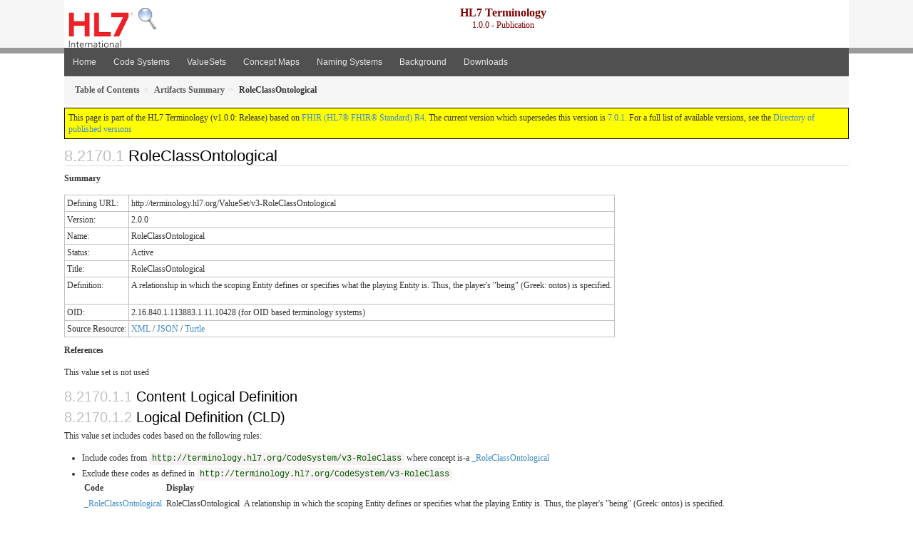

--- FILE ---
content_type: text/html
request_url: https://terminology.hl7.org/1.0.0/ValueSet-v3-RoleClassOntological.html
body_size: 4809
content:
<?xml version="1.0" encoding="UTF-8"?>
<!DOCTYPE HTML>
<html xml:lang="en" xmlns="http://www.w3.org/1999/xhtml" lang="en">
  <head>
    <meta content="text/html;charset=utf-8" http-equiv="Content-Type"/>
    <title>HL7.TERMINOLOGY\RoleClassOntological - FHIR v4.0.1</title>
  
    <meta name="viewport" content="width=device-width, initial-scale=1.0"/>
    <meta name="author" content="http://hl7.org/fhir"/>

    <link href="fhir.css" rel="stylesheet"/>
     
    <!-- Bootstrap core CSS -->
    <link href="assets/css/bootstrap.css" rel="stylesheet"/>
    <link href="assets/css/bootstrap-fhir.css" rel="stylesheet"/>
  
    <!-- Project extras -->
    <link href="assets/css/project.css" rel="stylesheet"/>
    <link href="assets/css/pygments-manni.css" rel="stylesheet"/>
    <link href="assets/css/jquery-ui.css" rel="stylesheet"/>
    <!-- Placeholder for child template CSS declarations -->
    <link href="assets/css/hl7.css" rel="stylesheet"/>
    <link href="assets/css/hl7.css" rel="stylesheet"/>
    <link href="assets/css/utg.css" rel="stylesheet"/>

    <script type="text/javascript" src="fhir-table-scripts.js"> </script>

    <!-- HTML5 shim and Respond.js IE8 support of HTML5 elements and media queries -->
    <!--[if lt IE 9]>
    <script src="assets/js/html5shiv.js"></script>
    <script src="assets/js/respond.min.js"></script>
    <![endif]-->
  
    <!-- Favicons -->
    <link rel="apple-touch-icon-precomposed" sizes="144x144" href="assets/ico/apple-touch-icon-144-precomposed.png"/>
    <link rel="apple-touch-icon-precomposed" sizes="114x114" href="assets/ico/apple-touch-icon-114-precomposed.png"/>
    <link rel="apple-touch-icon-precomposed" sizes="72x72" href="assets/ico/apple-touch-icon-72-precomposed.png"/>
    <link rel="apple-touch-icon-precomposed" href="assets/ico/apple-touch-icon-57-precomposed.png"/>
    <link rel="shortcut icon" href="assets/ico/favicon.png"/>
  </head>
  <body>

    <style type="text/css">h2{--heading-prefix:"8.2170"}
    h3,h4,h5,h6{--heading-prefix:"8.2170"}</style>
    <div id="segment-header" class="segment">  <!-- segment-header -->
      <div class="container">  <!-- container -->
        
        <div id="hl7-nav">
          <a id="hl7-logo" no-external="true" href="http://hl7.org">
            <img height="50" alt="Visit the HL7 website" src="assets/images/hl7-logo-header.png"/>
          </a>
        </div>

        <div id="ig-status">
          <p><a id="project-logo" href="searchform.html"><img src="./assets/images/search.png" alt="Search FHIR"></a><span style="font-size:12pt;font-weight:bold">HL7 Terminology</span><br/>1.0.0 - Publication</p>
        </div>
      </div> <!-- /container -->
    </div>  <!-- /segment-header -->
    
    <div id="segment-navbar" class="segment">  <!-- segment-navbar -->
      <div id="stripe"> </div>
      <div class="container">  <!-- container -->
        <!-- HEADER CONTENT -->
    
        <nav class="navbar navbar-inverse">
          <!--status-bar-->
          <div class="container">
            <button data-target=".navbar-inverse-collapse" class="navbar-toggle" data-toggle="collapse" type="button">
              <span class="icon-bar"> </span>
              <span class="icon-bar"> </span>
              <span class="icon-bar"> </span>
            </button>
            <a class="navbar-brand hidden" href="http://hl7.org/fhir/R4/index.html">FHIR</a>
            <div class="nav-collapse collapse navbar-inverse-collapse">
              <ul xmlns="http://www.w3.org/1999/xhtml" class="nav navbar-nav">
  <li><a href="index.html">Home</a></li>
  <li><a href="codesystems.html">Code Systems</a></li>
  <li><a href="valuesets.html">ValueSets</a></li>
  <li><a href="conceptmaps.html">Concept Maps</a></li>
  <li><a href="namingsystems.html">Naming Systems</a></li>
  <li><a href="background.html">Background</a></li>
  <li><a href="downloads.html">Downloads</a></li>
</ul>
            </div>  <!-- /.nav-collapse -->
          </div>  <!-- /.container -->
        </nav>  <!-- /.navbar -->
      <!-- /HEADER CONTENT -->
      </div>  <!-- /container -->
    </div>  <!-- /segment-navbar -->
    <!--status-bar-->
    <div id="segment-breadcrumb" class="segment">  <!-- segment-breadcrumb -->
      <div class="container">  <!-- container -->  
        <ul class="breadcrumb">
          <li><a href='toc.html'><b>Table of Contents</b></a></li><li><a href='artifacts.html'><b>Artifacts Summary</b></a></li><li><b>RoleClassOntological</b></li>
        </ul>  
      </div>  <!-- /container -->
    </div>  <!-- /segment-breadcrumb -->
    
    <div id="segment-content" class="segment">  <!-- segment-content -->
      <div class="container">  <!-- container -->
        <div class="row">
          <div class="inner-wrapper">
<div class="col-12">
  <!--ReleaseHeader--><p id="publish-box">This page is part of the HL7 Terminology (v1.0.0: Release) based on <a data-no-external="true" href="http://hl7.org/fhir/R4">FHIR (HL7® FHIR® Standard) R4</a>. The current version which supersedes this version is <a data-no-external="true" href="http://terminology.hl7.org">7.0.1</a>.  For a full list of available versions, see the <a data-no-external="true" href="http://terminology.hl7.org/history.html">Directory of published versions</a></p><!--EndReleaseHeader-->
  <a name="root"> </a>
  <h2 id="root">RoleClassOntological</h2>
  <p>
    <b>Summary</b>
  </p>
  <table class="grid">
 <tbody><tr><td>Defining URL:</td><td>http://terminology.hl7.org/ValueSet/v3-RoleClassOntological</td></tr>
 <tr><td>Version:</td><td>2.0.0</td></tr>
 <tr><td>Name:</td><td>RoleClassOntological</td></tr>
 <tr><td>Status:</td><td>Active</td></tr>
 <tr><td>Title:</td><td>RoleClassOntological</td></tr>
 <tr><td>Definition:</td><td><p>A relationship in which the scoping Entity defines or specifies what the playing Entity is. Thus, the player's &quot;being&quot; (Greek: ontos) is specified.</p>
</td></tr>
 <tr><td>OID:</td><td>2.16.840.1.113883.1.11.10428 (for OID based terminology systems)</td></tr>
 <tr><td>Source Resource:</td><td><a href="ValueSet-v3-RoleClassOntological.xml.html">XML</a> / <a href="ValueSet-v3-RoleClassOntological.json.html">JSON</a> / <a href="ValueSet-v3-RoleClassOntological.ttl.html">Turtle</a></td></tr>
</tbody></table>

  
  <p>
    <b>References</b>
  </p>
  
<p>This value set is not used</p>


  
  

  <a name="definition"> </a>
  <h3 id="definition">Content Logical Definition</h3>

  <h3>Logical Definition (CLD)</h3>
<div xmlns="http://www.w3.org/1999/xhtml" xml:lang="en" lang="en"><p>This value set includes codes based on the following rules:</p><ul><li>Include codes from <a href="CodeSystem-v3-RoleClass.html"><code>http://terminology.hl7.org/CodeSystem/v3-RoleClass</code></a> where concept  is-a  <a href="CodeSystem-v3-RoleClass.html#v3-RoleClass-_RoleClassOntological">_RoleClassOntological</a></li><li>Exclude these codes as defined in <a href="CodeSystem-v3-RoleClass.html"><code>http://terminology.hl7.org/CodeSystem/v3-RoleClass</code></a><table class="none"><tr><td style="white-space:nowrap"><b>Code</b></td><td><b>Display</b></td></tr><tr><td><a href="CodeSystem-v3-RoleClass.html#v3-RoleClass-_RoleClassOntological">_RoleClassOntological</a></td><td>RoleClassOntological</td><td>A relationship in which the scoping Entity defines or specifies what the playing Entity is. Thus, the player's "being" (Greek: ontos) is specified.</td></tr></table></li></ul></div>
  
  <p>&#160;</p>
  <a name="expansion"> </a>
  <h3 id="expansion">Expansion</h3>

  <div xmlns="http://www.w3.org/1999/xhtml" xml:lang="en" lang="en"><p>This value set contains 6 concepts</p><p style="border: black 1px dotted; background-color: #EEEEEE; padding: 8px; margin-bottom: 8px">Expansion based on <a href="CodeSystem-v3-RoleClass.html">RoleClass v2.0.0 (CodeSystem)</a></p><p>All codes from system <a href="CodeSystem-v3-RoleClass.html"><code>http://terminology.hl7.org/CodeSystem/v3-RoleClass</code></a></p><table class="codes"><tr><td style="white-space:nowrap"><b>Code</b></td><td><b>Display</b></td><td><b>Definition</b></td></tr><tr><td style="white-space:nowrap"><a name="http---terminology.hl7.org-CodeSystem-v3-RoleClass-EQUIV"> </a><a href="CodeSystem-v3-RoleClass.html#v3-RoleClass-EQUIV">EQUIV</a></td><td>equivalent entity</td><td>**Description:** Specifies the player Entity (the equivalent Entity) as an Entity that is considered to be equivalent to a reference Entity (scoper). The equivalence is in principle a symmetric relationship, however, it is expected that the scoper is a reference entity which serves as reference entity for multiple different equivalent entities.

**Examples:** An innovator's medicine formulation is the reference for &quot;generics&quot;, i.e., formulations manufactured differently but having been proven to be biologically equivalent to the reference medicine. Another example is a reference ingredient that serves as basis for quantity specifications (basis of strength, e.g., metoprolol succinate specified in terms of metoprolol tartrate.)</td></tr><tr><td style="white-space:nowrap"><a name="http---terminology.hl7.org-CodeSystem-v3-RoleClass-SAME"> </a><a href="CodeSystem-v3-RoleClass.html#v3-RoleClass-SAME">SAME</a></td><td>same</td><td>The &quot;same&quot; role asserts an identity between playing and scoping entities, i.e., that they are in fact two records of the same entity instance, and, in the case of discrepancies (e.g different DOB, gender), that one or both are in error.

*Usage:*

playing and scoping entities must have same classCode, but need not have identical attributes or values.

*Example:* 

a provider registry maintains sets of conflicting demographic data for what is reported to be the same individual.</td></tr><tr><td style="white-space:nowrap"><a name="http---terminology.hl7.org-CodeSystem-v3-RoleClass-SUBY"> </a><a href="CodeSystem-v3-RoleClass.html#v3-RoleClass-SUBY">SUBY</a></td><td>subsumed by</td><td>Relates a prevailing record of an Entity (scoper) with another record (player) that it subsumes.

*Examples:* Show a correct new Person object (scoper) that subsumes one or more duplicate Person objects that had accidentally been created for the same physical person.

*Constraints:* Both the player and scoper must have the same classCode.</td></tr><tr><td style="white-space:nowrap"><a name="http---terminology.hl7.org-CodeSystem-v3-RoleClass-GEN"> </a><a href="CodeSystem-v3-RoleClass.html#v3-RoleClass-GEN">GEN</a></td><td>has generalization</td><td>Relates a specialized material concept (player) to its generalization (scoper).</td></tr><tr><td style="white-space:nowrap"><a name="http---terminology.hl7.org-CodeSystem-v3-RoleClass-GRIC"> </a><a href="CodeSystem-v3-RoleClass.html#v3-RoleClass-GRIC">GRIC</a></td><td>has generic</td><td>A special link between pharmaceuticals indicating that the target (scoper) is a generic for the source (player).</td></tr><tr><td style="white-space:nowrap"><a name="http---terminology.hl7.org-CodeSystem-v3-RoleClass-INST"> </a><a href="CodeSystem-v3-RoleClass.html#v3-RoleClass-INST">INST</a></td><td>instance</td><td>An individual piece of material (player) instantiating a class of material (scoper).</td></tr></table></div>

  <hr/>
  <p>
    Explanation of the columns that may appear on this page:
  </p>
  <table class="grid">
    <tr>
      <td>Level</td>
      <td>A few code lists that FHIR defines are hierarchical - each code is assigned a level.
          In this scheme, some codes are under other codes, and imply that the code they are under also applies</td>
    </tr>
    <tr>
      <td>Source</td>
      <td>The source of the definition of the code (when the value set draws in codes defined elsewhere)</td>
    </tr>
    <tr>
      <td>Code</td>
      <td>The code (used as the code in the resource instance)</td>
    </tr>
    <tr>
      <td>Display</td>
      <td>The display (used in the <i>display</i> element of a <a href="http://hl7.org/fhir/R4/datatypes.html#Coding">Coding</a>). If there is no display, implementers should not simply display the code, but map the concept into their application</td>
    </tr>
    <tr>
      <td>Definition</td>
      <td>An explanation of the meaning of the concept</td>
    </tr>
    <tr>
      <td>Comments</td>
      <td>Additional notes about how to use the code</td>
    </tr>
  </table>

  
  
  <div><hr/><p><b>History</b></p><table class="grid"><tr><td><b>Date</b></td><td><b>Action</b></td><td><b><a href="CodeSystem-provenance-participant-type.html#provenance-participant-type-author">Author</a></b></td><td><b><a href="CodeSystem-provenance-participant-type.html#provenance-participant-type-custodian">Custodian</a></b></td><td><b>Comment</b></td></tr><tr><td><a href="Bundle-hxutg1-1-0-0.html">2020-05-06</a></td><td><a href="CodeSystem-v3-DataOperation.html#v3-DataOperation-UPDATE">revise</a></td><td>Ted Klein</td><td>Vocabulary WG</td><td>Migrated to the UTG maintenance environment and publishing tooling.</td></tr><tr><td><a href="Bundle-hxutg1-1-0-2.html">2014-03-26</a></td><td><a href="CodeSystem-v3-DataOperation.html#v3-DataOperation-UPDATE">revise</a></td><td>Vocabulary (Woody Beeler) (no record of original request)</td><td>2014T1_2014-03-26_001283 (RIM release ID)</td><td>Lock all vaue sets untouched since 2014-03-26 to trackingId 2014T1_2014_03_26</td></tr></table></div>
</div>
        </div>  <!-- /inner-wrapper -->
      </div>  <!-- /row -->
    </div>  <!-- /container -->
  </div>  <!-- /segment-content -->


  <div id="segment-footer" igtool="footer" class="segment">  <!-- segment-footer -->
    <div class="container">  <!-- container -->
      <div class="inner-wrapper">
        <p>
          IG &#169; 2020+ <a style="color: #81BEF7" href="http://hl7.org/Special/committees/vocab">HL7 International - Vocabulary Work Group</a>.  Package hl7.terminology#1.0.0 based on <a style="color: #81BEF7" href="http://hl7.org/fhir/R4/">FHIR 4.0.1</a>. Generated <span title="Sat, May 9, 2020 12:49-0400">2020-05-09</span>
          <br/>
          <span style="color: #FFFF77">
                      Links: <a style="color: #81BEF7" href="toc.html">Table of Contents</a> |
                 <a style="color: #81BEF7" href="qa.html">QA Report</a> | <a style="color: #81BEF7" href="searchform.html">Search</a>
                 | <a style="color: #81BEF7" target="_blank" href="http://terminology.hl7.org/history.html">Version History <img alt="external" style="vertical-align: baseline" src="external.png"/></a></a> |
<!--                 <a style="color: #81BEF7" rel="license" href="http://hl7.org/fhir/R4/license.html"><img style="border-style: none;" alt="CC0" src="cc0.png"/></a> |-->
                 <!--<a style="color: #81BEF7" href="todo.html">Search</a> | --> 
                 <a style="color: #81BEF7" target="_blank" href="https://jira.hl7.org/projects/UP">Propose a change <img alt="external" style="vertical-align: baseline" src="external.png"/></a>

          </span>
        </p>
      </div>  <!-- /inner-wrapper -->
    </div>  <!-- /container -->
  </div>  <!-- /segment-footer -->
  
  <div id="segment-post-footer" class="segment hidden">  <!-- segment-post-footer -->
    <div class="container">  <!-- container -->
    </div>  <!-- /container -->
  </div>  <!-- /segment-post-footer -->
  
  <!-- JS and analytics only. -->
  <!-- Bootstrap core JavaScript
  ================================================== -->
  <!-- Placed at the end of the document so the pages load faster -->
  <script type="text/javascript" src="assets/js/jquery.js"> </script>     <!-- note keep space here, otherwise it will be transformed to empty tag -> fails -->
  <script type="text/javascript" src="assets/js/bootstrap.min.js"> </script>
  <script type="text/javascript" src="assets/js/respond.min.js"> </script>
  <script type="text/javascript" src="assets/js/anchor.min.js"> </script>
  <script>anchors.options.visible = 'hover'
anchors.add()</script>
  
  <!-- Analytics Below
  ================================================== -->
  </body>
</html>